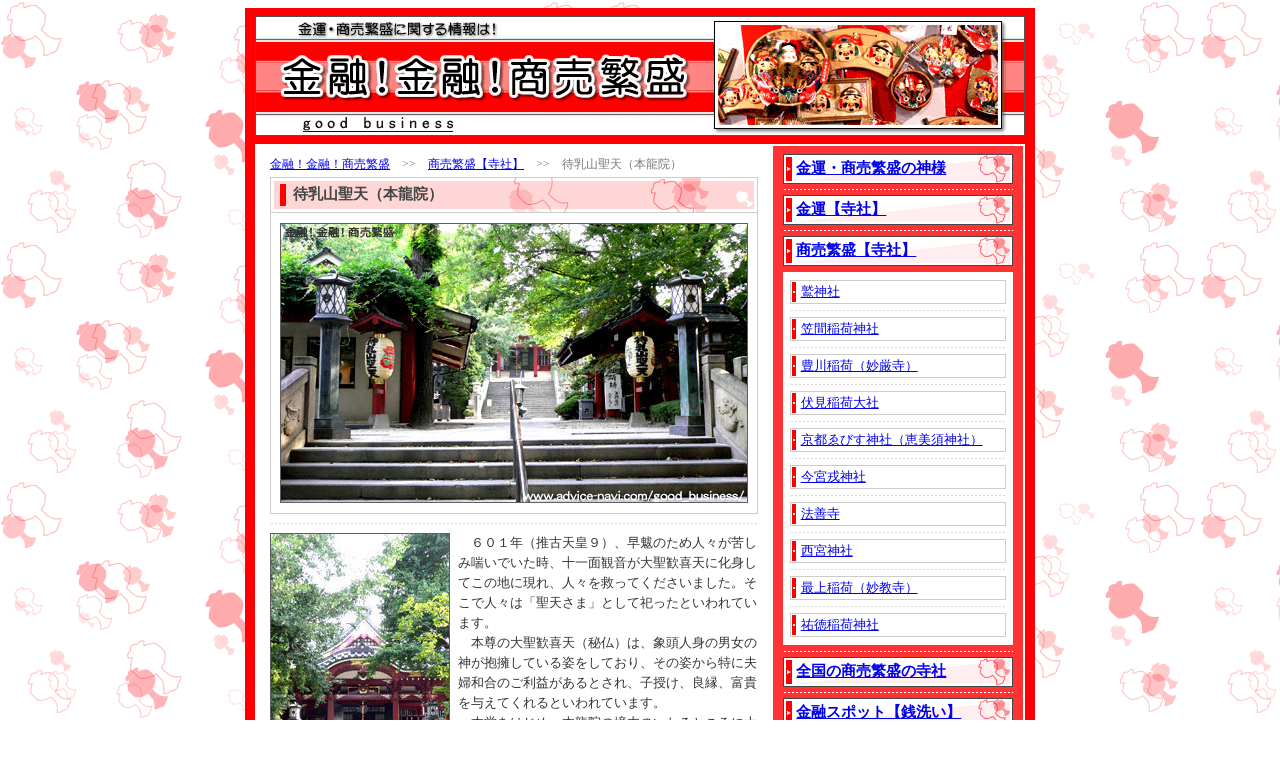

--- FILE ---
content_type: text/html
request_url: http://advice-navi.com/good_business/syobaihanjyo/matutiyama.html
body_size: 5593
content:
<!DOCTYPE HTML PUBLIC "-//W3C//DTD HTML 4.01 Transitional//EN">
<html lang="ja">
    <head>
        <meta http-equiv="Content-type" content="text/html; charset=Shift_JIS">
        <meta http-equiv="Content-Style-Type" content="text/css">
        <meta name="keywords" content="待乳山聖天,金融">
        <link href="./b_css/b_styles.css" rel="stylesheet" type="text/css">
        <link rel="alternate" media="only screen and (max-width: 640px)" href="http://www.advice-navi.com/good_business/sp/syobaihanjyo/matutiyama.html">
        <title>待乳山聖天（本龍院） 金融！金融！商売繁盛</title>
        <script type="text/javascript">
            var ua = navigator.userAgent;
            if (ua.indexOf('iPhone') > 0
                || (ua.indexOf('Android') > 0) && (ua.indexOf('Mobile') > 0)
                || ua.indexOf('Windows Phone') > 0) {
                location.href = './../sp/syobaihanjyo/matutiyama.html';
            }
        </script>
    </head>
    <body background="./img/bg.gif">
        <div align="center">
            <table class="BGcolG" border="0" cellpadding="0" cellspacing="0">
                <tbody>
                    <tr>
                        <td height="8" width="790"></td>
                    </tr>
                    <tr>
                        <td width="790" align="center"><table width="770" border="0" cellpadding="0" cellspacing="0">
                                <tbody>
                                    <tr>
                                        <td width="770" align="center"><img src="./img/top.gif" width="770" height="120" alt="金融！金融！商売繁盛"></td>
                                    </tr>
                                </tbody>
                            </table></td>
                    </tr>
                    <tr>
                        <td height="8" width="790"></td>
                    </tr>
                    <tr>
                        <td width="790" align="center"><table class="BGcolG02" width="770" border="0" cellpadding="0" cellspacing="0">
                                <tbody>
                                    <tr>
                                        <td colspan="5" width="770" height="2"></td>
                                    </tr>
                                    <tr>
                                        <td width="15"></td>
                                        <td width="488" valign="top"><table width="488" border="0" cellpadding="0" cellspacing="0">
                                            <tbody>
                                                <tr>
                                                    <td width="488" height="10"></td>
                                                </tr>
                                                <tr>
                                                    <td width="488" class="mainLINK05"><a href="./../index.html">金融！金融！商売繁盛</a>　&gt;&gt;　<a href="./syobaihanjyo_top.html">商売繁盛【寺社】</a>　&gt;&gt;　待乳山聖天（本龍院）</td>
                                                </tr>
                                                <tr>
                                                    <td width="488" height="4"></td>
                                                </tr>
                                            </tbody>
                                        </table>
                                        <table class="BGcolG03" width="488" border="0" cellpadding="0" cellspacing="1">
                                            <tbody>
                                                <tr><!-- google_ad_section_start(weight=ignore) -->
                                                    <td class="BGcolW05" width="488" height="34" background="./img/title_bg.gif"><strong>待乳山聖天（本龍院）</strong></td>
                                                </tr><!-- google_ad_section_end -->
                                                <tr>
                                                    <td class="BGcolW" align="center" width="488" height="300"><table width="468" height="280" border="0" cellpadding="0" cellspacing="0">
                                                            <tbody>
                                                                <tr>
                                                                    <td width="234"><img src="./shrine_img/matutiyama_01_top.jpg" width="234" height="280" alt="金融！金融！商売繁盛"></td>
                                                                    <td width="234"><img src="./shrine_img/matutiyama_02_top.jpg" width="234" height="280" alt="金融！金融！商売繁盛"></td>
                                                                </tr>
                                                            </tbody>
                                                        </table></td>
                                                </tr>
                                            </tbody>
                                        </table>
                                        <table width="488" border="0" cellpadding="0" cellspacing="0">
                                            <tbody>
                                                <tr>
                                                    <td colspan="3" width="488" height="3"></td>
                                                </tr>
                                                <tr>
                                                    <td colspan="3" width="488" height="13" background="./img/sen_04.gif"></td>
                                                </tr>
                                                <tr>
                                                    <td colspan="3" width="488" height="3"></td>
                                                </tr>
                                                <tr>
                                                    <td width="180" valign="top"><table width="180" border="0" cellpadding="0" cellspacing="0">
                                                            <tbody>
                                                                <tr>
                                                                    <td width="90"><img src="./shrine_img/matutiyama_01.jpg" width="90" height="320" alt="金融！金融！商売繁盛"></td>
                                                                    <td width="90"><img src="./shrine_img/matutiyama_02.jpg" width="90" height="320" alt="金融！金融！商売繁盛"></td>
                                                                </tr>
                                                            </tbody>
                                                        </table></td>
                                                    <td width="8"></td>
                                                    <td width="300" valign="top"><table width="300" border="0" cellpadding="0" cellspacing="0">
                                                            <tbody>
                                                                <tr><!-- google_ad_section_start(weight=ignore) -->
                                                                    <td width="300" class="BGcolW06">　６０１年（推古天皇９）、早魃のため人々が苦しみ喘いでいた時、十一面観音が大聖歓喜天に化身してこの地に現れ、人々を救ってくださいました。そこで人々は「聖天さま」として祀ったといわれています。<br>　本尊の大聖歓喜天（秘仏）は、象頭人身の男女の神が抱擁している姿をしており、その姿から特に夫婦和合のご利益があるとされ、子授け、良縁、富貴を与えてくれるといわれています。<br>　本堂をはじめ、本龍院の境内のいたるところに大聖歓喜天（聖天）のシンボルである二股大根と巾着が印されていますが、巾着は財宝を表すとして、商売繁盛に通じるといわれています。</td>
                                                                </tr>
                                                                <tr>
                                                                    <td width="300" class="BGcolW06"><a href="http://www.tctv.ne.jp/matuti/" target="_blank">待乳山聖天（本龍院）</a></td>
                                                                </tr>
                                                                <tr><!-- google_ad_section_end -->
                                                                    <td width="300" height="6"></td>
                                                                </tr>
                                                                <tr>
                                                                    <td width="300"><script type="text/javascript"><!--
google_ad_client = "pub-5102517851718121";
/* 金融！金融！商売繁盛 234x60 */
google_ad_slot = "4234091233";
google_ad_width = 234;
google_ad_height = 60;
//-->
</script>
<script type="text/javascript"
src="http://pagead2.googlesyndication.com/pagead/show_ads.js">
</script></td>
                                                                </tr>
                                                            </tbody>
                                                        </table></td>
                                                </tr>
                                                <tr>
                                                    <td colspan="3" width="488" height="3"></td>
                                                </tr>
                                                <tr>
                                                    <td colspan="3" width="488" height="13" background="./img/sen_04.gif"></td>
                                                </tr>
                                                <tr>
                                                    <td colspan="3" width="488" height="3"></td>
                                                </tr>
                                                <tr><!-- google_ad_section_start(weight=ignore) -->
                                                    <td colspan="3" class="wakuG" width="488" align="center" valign="top"><table width="468" border="0" cellpadding="0" cellspacing="0">
                                                            <tbody>
                                                                <tr>
                                                                    <td width="468" height="10"></td>
                                                                </tr>
                                                            </tbody>
                                                        </table>
                                                        <table width="468" class="BGcolG03" border="0" cellpadding="0" cellspacing="1">
                                                            <tbody>
                                                                <tr>
                                                                    <td class="BGcolW08" width="128" align="center"><b>住所</b></td>
                                                                    <td class="BGcolW03" width="340">東京都台東区浅草7-4-1</td>
                                                                </tr>
                                                                <tr>
                                                                    <td class="BGcolW08" width="128" align="center"><b>アクセス</b></td>
                                                                    <td class="BGcolW03" width="340">東京メトロ銀座線・都営地下鉄浅草線・東武伊勢崎線<br>「浅草駅」から徒歩10分ぐらい</td>
                                                                </tr>
                                                            </tbody>
                                                        </table>
                                                        <table width="468" border="0" cellpadding="0" cellspacing="0">
                                                            <tbody>
                                                                <tr>
                                                                    <td width="468" height="10"></td>
                                                                </tr>
                                                            </tbody>
                                                        </table></td>
                                                </tr><!-- google_ad_section_end -->
                                                <tr>
                                                    <td colspan="3" width="488" height="3"></td>
                                                </tr>
                                                <tr>
                                                    <td colspan="3" width="488" height="13" background="./img/sen_04.gif"></td>
                                                </tr>
                                                <tr>
                                                    <td colspan="3" width="488" height="3"></td>
                                                </tr>
                                                <tr>
                                                    <td colspan="3" class="wakuG" width="488" align="center"><table width="468" border="0" cellpadding="0" cellspacing="0">
                                                            <tbody>
                                                                <tr>
                                                                    <td width="468" height="8"></td>
                                                                </tr>
                                                                <tr>
                                                                    <td width="468"><script type="text/javascript"><!--
google_ad_client = "pub-5102517851718121";
/* 金融！金融！商売繁盛 468x60 */
google_ad_slot = "9821144501";
google_ad_width = 468;
google_ad_height = 60;
//-->
</script>
<script type="text/javascript"
src="http://pagead2.googlesyndication.com/pagead/show_ads.js">
</script></td>
                                                                </tr>
                                                                <tr>
                                                                    <td width="468" height="8"></td>
                                                                </tr>
                                                            </tbody>
                                                        </table></td>
                                                </tr>
                                            </tbody>
                                        </table>
                                        <table width="488" border="0" cellpadding="0" cellspacing="0">
                                            <tbody>
                                                <tr>
                                                    <td colspan="2" width="488" height="3"></td>
                                                </tr>
                                                <tr>
                                                    <td colspan="2" width="488" height="13" background="./img/sen_04.gif"></td>
                                                </tr>
                                                <tr>
                                                    <td colspan="2" width="488" height="3"></td>
                                                </tr>
                                                <tr><!-- google_ad_section_start(weight=ignore) -->
                                                    <td colspan="2" class="wakuG" width="488" align="center"><table width="468" border="0" cellpadding="0" cellspacing="0">
                                                            <tbody>
                                                                <tr>
                                                                    <td class="BGcolW07" width="12" background="./img/title_bg02.gif"></td>
                                                                    <td class="BGcolW07" width="456"><b>商売繁盛【寺社】</b></td>
                                                                </tr>
                                                            </tbody>
                                                        </table></td>
                                                </tr>
                                                <tr>
                                                    <td colspan="2" width="488" height="8"></td>
                                                </tr>
                                                <tr>
                                                    <td width="22"></td>
                                                    <td width="466" class="mainFONT05"><b><a href="./otori.html">鷲神社</a></b></td>
                                                </tr>
                                                <tr>
                                                    <td width="22"></td>
                                                    <td width="466" class="mainFONT05">１１月に行われる「酉の市」が有名。”おとりさま”の名で親しまれています。</td>
                                                </tr>
                                                <tr>
                                                    <td colspan="2" width="488" height="17" background="./img/main_sen.gif"></td>
                                                </tr>
                                                <tr>
                                                    <td width="22"></td>
                                                    <td width="466" class="mainFONT05"><b>待乳山聖天（本龍院）</b></td>
                                                </tr>
                                                <tr>
                                                    <td width="22"></td>
                                                    <td width="466" class="mainFONT05">財宝を表す巾着と二股大根が本尊・大聖歓喜天のシンボル。富貴を与えてくれます。</td>
                                                </tr>
                                                <tr>
                                                    <td colspan="2" width="488" height="17" background="./img/main_sen.gif"></td>
                                                </tr>
                                                <tr>
                                                    <td width="22"></td>
                                                    <td width="466" class="mainFONT05"><b><a href="./zeniduka.html">銭塚地蔵堂（浅草寺）</a></b></td>
                                                </tr>
                                                <tr>
                                                    <td width="22"></td>
                                                    <td width="466" class="mainFONT05">浅草寺本堂の裏手、赤い幟が目印！商売繁盛のご利益を授けてくれるお地蔵さん。</td>
                                                </tr>
                                                <tr>
                                                    <td colspan="2" width="488" height="17" background="./img/main_sen.gif"></td>
                                                </tr>
                                                <tr>
                                                    <td width="22"></td>
                                                    <td width="466" class="mainFONT05"><b><a href="./higashifushimi.html">東伏見稲荷神社</a></b></td>
                                                </tr>
                                                <tr>
                                                    <td width="22"></td>
                                                    <td width="466" class="mainFONT05">東国唯一、全国の稲荷神社の総本宮、京都・伏見稲荷大社の分霊を祀る神社です。</td>
                                                </tr>
                                                <tr>
                                                    <td colspan="2" width="488" height="17" background="./img/main_sen.gif"></td>
                                                </tr>
                                                <tr>
                                                    <td width="22"></td>
                                                    <td width="466" class="mainFONT05"><b><a href="./kasama.html">笠間稲荷神社</a></b></td>
                                                </tr>
                                                <tr>
                                                    <td width="22"></td>
                                                    <td width="466" class="mainFONT05">１３００年以上を有する由緒ある神社。年間３５０万人の人々が参詣に訪れています。</td>
                                                </tr>
                                                <tr>
                                                    <td colspan="2" width="488" height="17" background="./img/main_sen.gif"></td>
                                                </tr>
                                                <tr>
                                                    <td width="22"></td>
                                                    <td width="466" class="mainFONT05"><b><a href="./toyokawa.html">豊川稲荷（妙厳寺）</a></b></td>
                                                </tr>
                                                <tr>
                                                    <td width="22"></td>
                                                    <td width="466" class="mainFONT05">商売繁盛のお稲荷さんとして崇敬を集め、年間数百万人の参拝者が訪れています。</td>
                                                </tr>
                                                <tr>
                                                    <td colspan="2" width="488" height="17" background="./img/main_sen.gif"></td>
                                                </tr>
                                                <tr>
                                                    <td width="22"></td>
                                                    <td width="466" class="mainFONT05"><b><a href="./fushimiinari.html">伏見稲荷大社</a></b></td>
                                                </tr>
                                                <tr>
                                                    <td width="22"></td>
                                                    <td width="466" class="mainFONT05">全国の稲荷神社の総本社。商売繁盛・五穀豊穣の神様として崇敬を集めています。</td>
                                                </tr>
                                                <tr>
                                                    <td colspan="2" width="488" height="17" background="./img/main_sen.gif"></td>
                                                </tr>
                                                <tr>
                                                    <td width="22"></td>
                                                    <td width="466" class="mainFONT05"><b><a href="./kyoto_ebisu.html">京都ゑびす神社（恵美須神社）</a></b></td>
                                                </tr>
                                                <tr>
                                                    <td width="22"></td>
                                                    <td width="466" class="mainFONT05">日本三大えびすの一つ。”京のえべっさん”の名で親しまれています。</td>
                                                </tr>
                                                <tr>
                                                    <td colspan="2" width="488" height="17" background="./img/main_sen.gif"></td>
                                                </tr>
                                                <tr>
                                                    <td width="22"></td>
                                                    <td width="466" class="mainFONT05"><b><a href="./daifukuji.html">大福寺</a></b></td>
                                                </tr>
                                                <tr>
                                                    <td width="22"></td>
                                                    <td width="466" class="mainFONT05">お正月、大福寺で大福帳に宝印を押してもらえば、商売繁盛の願いが叶う！？</td>
                                                </tr>
                                                <tr>
                                                    <td colspan="2" width="488" height="17" background="./img/main_sen.gif"></td>
                                                </tr>
                                                <tr>
                                                    <td width="22"></td>
                                                    <td width="466" class="mainFONT05"><b><a href="./myoenji.html">妙円寺(大黒天)</a></b></td>
                                                </tr>
                                                <tr>
                                                    <td width="22"></td>
                                                    <td width="466" class="mainFONT05">甲子の日に開かれる縁日で授けてもらえる”御幣”は、福運、商売繁盛のお守りです。</td>
                                                </tr>
                                                <tr>
                                                    <td colspan="2" width="488" height="17" background="./img/main_sen.gif"></td>
                                                </tr>
                                                <tr>
                                                    <td width="22"></td>
                                                    <td width="466" class="mainFONT05"><b><a href="./imamiya_ebisu.html">今宮戎神社</a></b></td>
                                                </tr>
                                                <tr>
                                                    <td width="22"></td>
                                                    <td width="466" class="mainFONT05">「十日戎」には１００万人を越える参拝者が訪れる、商売繁盛の神様を祀る神社です。</td>
                                                </tr>
                                                <tr>
                                                    <td colspan="2" width="488" height="17" background="./img/main_sen.gif"></td>
                                                </tr>
                                                <tr>
                                                    <td width="22"></td>
                                                    <td width="466" class="mainFONT05"><b><a href="./houzenji.html">法善寺</a></b></td>
                                                </tr>
                                                <tr>
                                                    <td width="22"></td>
                                                    <td width="466" class="mainFONT05">全身緑の苔でいっぱいのお不動さん。水を掛けて、商売繁盛祈願！</td>
                                                </tr>
                                                <tr>
                                                    <td colspan="2" width="488" height="17" background="./img/main_sen.gif"></td>
                                                </tr>
                                                <tr>
                                                    <td width="22"></td>
                                                    <td width="466" class="mainFONT05"><b><a href="./iwatsuta.html">石津太神社</a></b></td>
                                                </tr>
                                                <tr>
                                                    <td width="22"></td>
                                                    <td width="466" class="mainFONT05">蛭子命という戎さまを祀る石津太神社は、日本最古の戎神社といわれています。</td>
                                                </tr>
                                                <tr>
                                                    <td colspan="2" width="488" height="17" background="./img/main_sen.gif"></td>
                                                </tr>
                                                <tr>
                                                    <td width="22"></td>
                                                    <td width="466" class="mainFONT05"><b><a href="./nishinomiya.html">西宮神社</a></b></td>
                                                </tr>
                                                <tr>
                                                    <td width="22"></td>
                                                    <td width="466" class="mainFONT05">商売繁盛の神様・恵比寿さまを祀る、全国３５００社以上ある「えびす神社」の総本社。</td>
                                                </tr>
                                                <tr>
                                                    <td colspan="2" width="488" height="17" background="./img/main_sen.gif"></td>
                                                </tr>
                                                <tr>
                                                    <td width="22"></td>
                                                    <td width="466" class="mainFONT05"><b><a href="./saijyo.html">最上稲荷（妙教寺）</a></b></td>
                                                </tr>
                                                <tr>
                                                    <td width="22"></td>
                                                    <td width="466" class="mainFONT05">「不思議なご利益をお授け下さる最上さま」として崇敬を集めるお稲荷さんです。</td>
                                                </tr>
                                                <tr>
                                                    <td colspan="2" width="488" height="17" background="./img/main_sen.gif"></td>
                                                </tr>
                                                <tr>
                                                    <td width="22"></td>
                                                    <td width="466" class="mainFONT05"><b><a href="./yutoku.html">祐徳稲荷神社</a></b></td>
                                                </tr>
                                                <tr>
                                                    <td width="22"></td>
                                                    <td width="466" class="mainFONT05">参拝者は年間３００万人！日本三大稲荷の一つに数えられる神社です。</td>
                                                </tr>
                                                <tr>
                                                    <td colspan="2" width="488" height="17" background="./img/main_sen.gif"></td>
                                                </tr>
                                                <tr>
                                                    <td colspan="2" width="488" align="center" class="mainBACK"><b><a href="./syobaihanjyo_top.html">商売繁盛【寺社】に戻る</a></b></td>
                                                </tr>
                                                <tr>
                                                    <td colspan="2" width="488" height="3"></td>
                                                </tr>
                                                <tr>
                                                    <td colspan="2" width="488" height="13" background="./img/sen_04.gif"></td>
                                                </tr>
                                                <tr>
                                                    <td colspan="2" width="488" height="3"></td>
                                                </tr><!-- google_ad_section_end -->
                                            </tbody>
                                        </table></td>
                                        <td width="15"></td>
                                        <td width="250" align="center" valign="top" class="BGcolR02"><table width="230" border="0" cellpadding="0" cellspacing="0">
                                            <tbody>
                                                <tr>
                                                    <td colspan="2" width="230" height="8"></td>
                                                </tr>
                                                <tr><!-- google_ad_section_start(weight=ignore) -->
                                                    <td colspan="2" class="mainLINK07" width="230" height="30" background="./img/head_bg.gif"><b><a href="./../god/god_top.html">金運・商売繁盛の神様</a></b></td>
                                                </tr>
                                                <tr>
                                                    <td colspan="2" width="230" height="11" background="./img/sen_03.gif"></td>
                                                </tr>
                                                <tr>
                                                    <td colspan="2" class="mainLINK07" width="230" height="30" background="./img/head_bg.gif"><b><a href="./../kinun/kinun_top.html">金運【寺社】</a></b></td>
                                                </tr>
                                                <tr>
                                                    <td colspan="2" width="230" height="11" background="./img/sen_03.gif"></td>
                                                </tr>
                                                <tr>
                                                    <td colspan="2" class="mainLINK07" width="230" height="30" background="./img/head_bg.gif"><b><a href="./syobaihanjyo_top.html">商売繁盛【寺社】</a></b></td>
                                                </tr>
                                                <tr>
                                                    <td colspan="2" width="230" height="6"></td>
                                                </tr>
                                                <tr>
                                                    <td colspan="2" class="BGcolW" width="230" align="center" valign="top"><table width="216" border="0" cellpadding="0" cellspacing="0">
                                                            <tbody>
                                                                <tr>
                                                                    <td width="216" height="8"></td>
                                                                </tr>
                                                                <tr>
                                                                    <td class="mainLINK04" width="216" height="24" background="./img/head_m.gif"><a href="./otori.html">鷲神社</a></td>
                                                                </tr>
                                                                <tr>
                                                                    <td width="216" height="13" background="./img/sen_04.gif"></td>
                                                                </tr>
                                                                <tr>
                                                                    <td class="mainLINK04" width="216" height="24" background="./img/head_m.gif"><a href="./kasama.html">笠間稲荷神社</a></td>
                                                                </tr>
                                                                <tr>
                                                                    <td width="216" height="13" background="./img/sen_04.gif"></td>
                                                                </tr>
                                                                <tr>
                                                                    <td class="mainLINK04" width="216" height="24" background="./img/head_m.gif"><a href="./toyokawa.html">豊川稲荷（妙厳寺）</a></td>
                                                                </tr>
                                                                <tr>
                                                                    <td width="216" height="13" background="./img/sen_04.gif"></td>
                                                                </tr>
                                                                <tr>
                                                                    <td class="mainLINK04" width="216" height="24" background="./img/head_m.gif"><a href="./fushimiinari.html">伏見稲荷大社</a></td>
                                                                </tr>
                                                                <tr>
                                                                    <td width="216" height="13" background="./img/sen_04.gif"></td>
                                                                </tr>
                                                                <tr>
                                                                    <td class="mainLINK04" width="216" height="24" background="./img/head_m.gif"><a href="./kyoto_ebisu.html">京都ゑびす神社（恵美須神社）</a></td>
                                                                </tr>
                                                                <tr>
                                                                    <td width="216" height="13" background="./img/sen_04.gif"></td>
                                                                </tr>
                                                                <tr>
                                                                    <td class="mainLINK04" width="216" height="24" background="./img/head_m.gif"><a href="./imamiya_ebisu.html">今宮戎神社</a></td>
                                                                </tr>
                                                                <tr>
                                                                    <td width="216" height="13" background="./img/sen_04.gif"></td>
                                                                </tr>
                                                                <tr>
                                                                    <td class="mainLINK04" width="216" height="24" background="./img/head_m.gif"><a href="./houzenji.html">法善寺</a></td>
                                                                </tr>
                                                                <tr>
                                                                    <td width="216" height="13" background="./img/sen_04.gif"></td>
                                                                </tr>
                                                                <tr>
                                                                    <td class="mainLINK04" width="216" height="24" background="./img/head_m.gif"><a href="./nishinomiya.html">西宮神社</a></td>
                                                                </tr>
                                                                <tr>
                                                                    <td width="216" height="13" background="./img/sen_04.gif"></td>
                                                                </tr>
                                                                <tr>
                                                                    <td class="mainLINK04" width="216" height="24" background="./img/head_m.gif"><a href="./saijyo.html">最上稲荷（妙教寺）</a></td>
                                                                </tr>
                                                                <tr>
                                                                    <td width="216" height="13" background="./img/sen_04.gif"></td>
                                                                </tr>
                                                                <tr>
                                                                    <td class="mainLINK04" width="216" height="24" background="./img/head_m.gif"><a href="./yutoku.html">祐徳稲荷神社</a></td>
                                                                </tr>
                                                                <tr>
                                                                    <td width="216" height="8"></td>
                                                                </tr>
                                                            </tbody>
                                                        </table></td>
                                                </tr>
                                                <tr>
                                                    <td colspan="2" width="230" height="1"></td>
                                                </tr>
                                                <tr>
                                                    <td colspan="2" width="230" height="11" background="./img/sen_03.gif"></td>
                                                </tr>
                                                <tr>
                                                    <td colspan="2" class="mainLINK07" width="230" height="30" background="./img/head_bg.gif"><b><a href="./../whole_country/whole_country_top.html">全国の商売繁盛の寺社</a></b></td>
                                                </tr><!-- google_ad_section_end -->
                                                <tr>
                                                    <td colspan="2" width="230" height="11" background="./img/sen_03.gif"></td>
                                                </tr>
                                                <tr>
                                                    <td colspan="2" class="mainLINK07" width="230" height="30" background="./img/head_bg.gif"><b><a href="./../finance_spot/finance_spot_top.html">金融スポット【銭洗い】</a></b></td>
                                                </tr>
                                                <tr>
                                                    <td colspan="2" width="230" height="11" background="./img/sen_03.gif"></td>
                                                </tr>
                                                <tr><!-- google_ad_section_start(weight=ignore) -->
                                                    <td colspan="2" class="mainLINK07" width="230" height="30" background="./img/head_bg.gif"><b><a href="./../ebisu/ebisu_top.html">十日戎・酉の市</a></b></td>
                                                </tr>
                                                <tr>
                                                    <td colspan="2" width="230" height="11" background="./img/sen_03.gif"></td>
                                                </tr>
                                                <tr><!-- google_ad_section_end -->
                                                    <td colspan="2" width="230" height="6"></td>
                                                </tr>
                                            </tbody>
                                        </table></td>
                                        <td width="2"></td>
                                    </tr>
                                    <tr>
                                        <td colspan="5" width="770" height="2"></td>
                                    </tr>
                                </tbody>
                            </table></td>
                    </tr>
                    <tr>
                        <td height="6" width="790"></td>
                    </tr>
                    <tr>
                        <td width="790" align="center"><table class="BGcolG02" width="770" border="0" cellpadding="0" cellspacing="0">
                                <tbody>
                                    <tr>
                                        <td width="770" height="4"></td>
                                    </tr>
                                    <tr>
                                        <td width="770" align="center"><script type="text/javascript"><!--
google_ad_client = "pub-5102517851718121";
/* アドバイスなび 728x15 */
google_ad_slot = "5401473218";
google_ad_width = 728;
google_ad_height = 15;
//-->
</script>
<script type="text/javascript"
src="http://pagead2.googlesyndication.com/pagead/show_ads.js">
</script></td>
                                    </tr>
                                    <tr>
                                        <td width="770" height="4"></td>
                                    </tr>
                                </tbody>
                            </table></td>
                    </tr>
                    <tr>
                        <td height="6" width="790"></td>
                    </tr>
                    <tr><!-- google_ad_section_start(weight=ignore) -->
                        <td width="790" align="center"><table class="BGcolG02" width="770" border="0" cellpadding="0" cellspacing="0">
                                <tbody>
                                    <tr>
                                        <td class="bottm01" width="770" height="12" align="center"><a href="./../hajime.html">初めての方へ</a> | <a href="./../map.html">サイトマップ</a> | <a href="./../privacy.html">プライバシーポリシー</a> | <a href="./../index.html"><b>Home</b></a></td>
                                    </tr>
                                </tbody>
                            </table></td>
                    </tr><!-- google_ad_section_end -->
                    <tr>
                        <td height="6" width="790"></td>
                    </tr>
                    <tr><!-- google_ad_section_start(weight=ignore) -->
                        <td width="790" align="center"><table class="BGcolG02" width="770" border="0" cellpadding="0" cellspacing="0">
                                <tbody>
                                    <tr>
                                        <td class="bottm02" width="770" align="center"><a href="./../../marriage/index.html">恋愛！恋愛！縁結び</a> | <a href="./../../beauty/index.html">美容！美肌！美人祈願</a> | <a href="./../../baby_mama/index.html">赤ちゃん！赤ちゃん！ママ</a> | <a href="./../../child_child/index.html">子供！子育て！子供守護</a> | <a href="./../../examination/index.html">受験だ！合格祈願</a><br><a href="./../../talisman/index.html">厄除け！厄除け！厄払い</a> | <a href="./../../move/index.html">引越し！引越し！引越し祈願</a> | <a href="./../../oshiete/index.html">仕事！仕事！教えて仕事</a> | <a href="./../../license_job/index.html">資格と仕事の関係</a></td>
                                    </tr>
                                </tbody>
                            </table></td>
                    </tr><!-- google_ad_section_end -->
                    <tr>
                        <td height="6" width="790"></td>
                    </tr>
                    <tr>
                        <td width="790" align="center"><table class="BGcolG02" width="770" border="0" cellpadding="0" cellspacing="0">
                                <tbody>
                                    <tr>
                                        <td class="bottm01" width="770" height="12" align="center">Copyright(c) 金融！金融！商売繁盛. All Rights Reserved.</td>
                                    </tr>
                                </tbody>
                            </table></td>
                    </tr>
                    <tr>
                        <td height="10" width="790"></td>
                    </tr>
                </tbody>
            </table>
        </div>
<script type="text/javascript"><!--
var ID="100783894-GBSmatut";
var AD=0;
var FRAME=0;
// --></script>
<script src="http://j1.ax.xrea.com/l.j?id=100783894" type="text/javascript"></script>
<noscript>
<a href="http://w1.ax.xrea.com/c.f?id=100783894" target="_blank"><img src="http://w1.ax.xrea.com/l.f?id=100783894&url=X" alt="AX" border="0"></a>
</noscript>
    </body>
</html>

--- FILE ---
content_type: text/html; charset=utf-8
request_url: https://www.google.com/recaptcha/api2/aframe
body_size: 248
content:
<!DOCTYPE HTML><html><head><meta http-equiv="content-type" content="text/html; charset=UTF-8"></head><body><script nonce="2XaeuQw5XFK0j4QisTdfeg">/** Anti-fraud and anti-abuse applications only. See google.com/recaptcha */ try{var clients={'sodar':'https://pagead2.googlesyndication.com/pagead/sodar?'};window.addEventListener("message",function(a){try{if(a.source===window.parent){var b=JSON.parse(a.data);var c=clients[b['id']];if(c){var d=document.createElement('img');d.src=c+b['params']+'&rc='+(localStorage.getItem("rc::a")?sessionStorage.getItem("rc::b"):"");window.document.body.appendChild(d);sessionStorage.setItem("rc::e",parseInt(sessionStorage.getItem("rc::e")||0)+1);localStorage.setItem("rc::h",'1763170100086');}}}catch(b){}});window.parent.postMessage("_grecaptcha_ready", "*");}catch(b){}</script></body></html>

--- FILE ---
content_type: text/css
request_url: http://advice-navi.com/good_business/syobaihanjyo/b_css/b_styles.css
body_size: 904
content:
<style type="text/css">
<!--

    body {margin-top:0px;margin-left:0px;margin-right:0px;margin-bottom:0px;}


    .mainLINK01 a:link {color:#000000;}

    .mainLINK01 a:visited {color:#ffffff;}

    .mainLINK01 a:hover {color:#ffffff;}

    .mainLINK01 a:active {color:#ffffff;}


    td.bottm01 {font-size:13px;color:#111111;padding:5px 0px;}

    td.bottm02 {font-size:13px;color:#111111;line-height:14pt;padding:3px 0px;}

    td.wakuG {border-color:#d8d8d8;border-style:solid;border-width:1px;}

    td.wakuG02 {border-color:#d8d8d8;border-style:solid;border-width:1px;}

    td.wakuG03 {background-color:#f0f0f0;border-color:#d8d8d8;border-style:solid;border-width:1px;}

    td.wakuG04 {border-color:#d8d8d8;border-style:solid;border-width:1px;font-size:15px;padding:4px 1px;}

    td.mainTITLE {font-size:15px;color:#ffffff;padding:0pt 14pt;}

    td.mainTITLE02 {font-size:13px;color:#003c64;}

    td.mainTITLE03 {font-size:13px;color:#ffffff;padding:0pt 8pt;}

    td.mainTITLE04 {font-size:13px;color:#ffffff;padding:0pt 12pt;}

    td.mainTITLEs {font-size:13px;color:#ffffff;padding:0pt 6pt;}

    td.mainTITLEs02 {font-size:12px;color:#004573;padding:0pt 0pt;}

    td.m_cateTITLE {font-size:12px;color:#ffffff;}

    td.m_cateTITLE02 {font-size:15px;color:#003c64;}

    td.mainLINK {font-size:11px;color:#555555;}

    td.mainLINK02 {font-size:13px;color:#ffffff;}

    td.mainLINK03 {font-size:13px;color:#000000;}

    td.mainLINK04 {font-size:13px;color:#000000;padding:0pt 8pt;}

    td.mainLINK05 {font-size:12px;color:#777777;}

    td.mainLINK06 {font-size:13px;color:#666666;}

    td.mainLINK07 {font-size:15px;color:#000000;padding:0pt 10pt;}

    td.mainBACK {font-size:15px;}


    table.BGcolG {background-color:#ff0000;}

    table.BGcolG02 {background-color:#ffffff;}

    table.BGcolG03 {background-color:#cccccc;}

    table.BGcolG04 {background-color:#cccccc;}

    td.BGcolW {background-color:#ffffff;}

    td.BGcolW02 {background-color:#ffffff;font-size:13px;line-height:15pt;color:#333333;padding:3px 6px;}

    td.BGcolW03 {background-color:#ffffff;font-size:13px;line-height:15pt;color:#333333;padding:2px 6px;}

    td.BGcolW04 {background-color:#ffffff;font-size:13px;color:#333333;padding:2px 4px;}

    td.BGcolW05 {background-color:#ffffff;font-size:15px;color:#444444;padding:2px 22px;}

    td.BGcolW06 {background-color:#ffffff;font-size:13px;line-height:15pt;color:#333333;}

    td.BGcolW07 {background-color:#ffffff;font-size:15px;color:#444444;padding:4px 0px;}

    td.BGcolW08 {background-color:#ebebeb;font-size:13px;line-height:15pt;color:#444444;padding:2px 6px;}

    td.BGcolW09 {font-size:13px;line-height:15pt;color:#333333;}

    td.BGcolW10 {background-color:#ffffff;font-size:13px;line-height:15pt;color:#333333;padding:10px 10px;}

    td.BGcolW11 {background-color:#ffffff;font-size:15px;color:#ff0000;padding:2px 22px;}

    td.BGcolW12 {background-color:#ffe6e6;font-size:13px;line-height:15pt;padding:10px 10px;}

    td.BGcolR {background-color:#eef4ff;}

    td.BGcolR02 {background-color:#ff3333;}


    td.mainFONT01 {font-size:13px;line-height:14pt;color:#333333;}

    td.mainFONT02 {font-size:13px;line-height:16pt;color:#333333;}

    td.mainFONT03 {font-size:13px;line-height:15pt;color:#555555;}

    td.mainFONT04 {font-size:12px;line-height:14pt;color:#333333;}

    td.mainFONT05 {font-size:13px;line-height:16pt;color:#555555;padding:2px 0px;}


    td.BGcolCATEms {border-color:#808080;border-style:solid;border-width:1px;background-color:#f0f0f0;font-size:13px;color:#333333;padding:2pt 6pt;}

    td.BGcolCATEm01 {border-color:#aaaaaa;border-style:solid;border-width:1px;font-size:13px;color:#333333;padding:2pt 6pt;}


    .color01 {color:#ff0000;}


-->
</style>